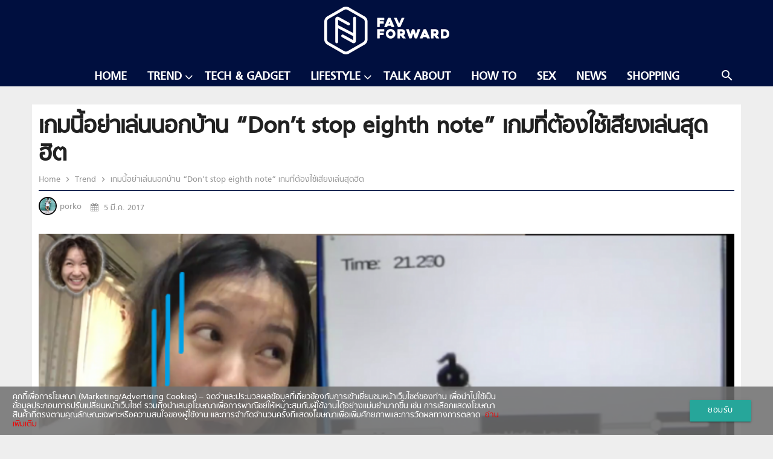

--- FILE ---
content_type: text/html; charset=UTF-8
request_url: https://favforward.com/trend/29084.html
body_size: 14130
content:
<!doctype html>
<html lang="en-US">
<head>
	<meta charset="UTF-8">
	<meta name="viewport" content="width=device-width, initial-scale=1">
	<link rel="profile" href="https://gmpg.org/xfn/11">

	<!-- Favicon -->
	<link rel="shortcut icon" href="https://favforward.com/app/themes/talingchan/dist/images/favicon.ico" type="image/x-icon" />

	<!-- Add to homescreen for Chrome on Android -->
	<link rel="icon" type="image/png" sizes="192x192" href="https://favforward.com/app/themes/talingchan/dist/images/icon-192x192.png">

	<!-- Add to homescreen for Safari on iOS -->
	<link rel="apple-touch-icon" href="https://favforward.com/app/themes/talingchan/dist/images/apple-touch-icon.png">
	<link rel="apple-touch-icon" sizes="180x180" href="https://favforward.com/app/themes/talingchan/dist/images/apple-touch-icon-180x180.png">

	<!-- Disable tap highlight on IE -->
	<meta name="msapplication-tap-highlight" content="no">

	<!-- Tile icon for Win8 (144x144 + title color) -->
	<meta name="application-name" content="Favforward">
	<meta name="msapplication-square70x70logo" content="https://favforward.com/app/themes/talingchan/dist/images/ms-touch-icon-70x70.png">
	<meta name="msapplication-square150x150logo" content="https://favforward.com/app/themes/talingchan/dist/images/ms-touch-icon-150x150.png">
	<meta name="msapplication-TileColor" content="#ffffff">

	<!-- dailymotion -->
	<meta name='dailymotion-domain-verification' content='dmn62qu5keqfspweg' />

	<!-- Color the status bar on mobile devices -->
	<meta name="theme-color" content="#000f3f">

	<!-- Facebook -->
	<meta name="facebook-domain-verification" content="qtnzmb3nl2cekjufahzasgeq1y1g1w" />

	  	<!-- Taboola -->
		<!-- <meta name="taboola:author" value=""> 
  	<meta name="taboola:category" value="">  -->
	
	<title>เกมนี้อย่าเล่นนอกบ้าน “Don’t stop eighth note” เกมที่ต้องใช้เสียงเล่นสุดฮิต</title>

<!-- This site is optimized with the Yoast SEO plugin v13.5 - https://yoast.com/wordpress/plugins/seo/ -->
<meta name="description" content="ไวรัลชั้นดี เกมบ้านๆ กลายเป็นคำท้า ลองเล่นกันหรือยัง &quot;Don’t stop eighth note&quot; เกมอนิเมชั่นหน้าตาดูเรียบง่ายแต่เล่นไม่ง่ายอย่างที่คิด"/>
<meta name="robots" content="max-snippet:-1, max-image-preview:large, max-video-preview:-1"/>
<link rel="canonical" href="https://favforward.com/trend/29084.html" />
<meta property="og:locale" content="en_US" />
<meta property="og:type" content="article" />
<meta property="og:title" content="เกมนี้อย่าเล่นนอกบ้าน “Don’t stop eighth note” เกมที่ต้องใช้เสียงเล่นสุดฮิต" />
<meta property="og:description" content="ไวรัลชั้นดี เกมบ้านๆ กลายเป็นคำท้า ลองเล่นกันหรือยัง &quot;Don’t stop eighth note&quot; เกมอนิเมชั่นหน้าตาดูเรียบง่ายแต่เล่นไม่ง่ายอย่างที่คิด" />
<meta property="og:url" content="https://favforward.com/trend/29084.html" />
<meta property="og:site_name" content="FAV Forward | Favourite From Friends" />
<meta property="article:publisher" content="https://www.facebook.com/favforward" />
<meta property="article:tag" content="Don’t stop eighth note" />
<meta property="article:tag" content="ท็อปแท็ป" />
<meta property="article:tag" content="เบน ชลาทิศ" />
<meta property="article:tag" content="เสือร้องไห้" />
<meta property="article:section" content="Trend" />
<meta property="article:published_time" content="2017-03-05T04:16:14+00:00" />
<meta property="fb:app_id" content="388458908233104" />
<meta property="og:image" content="https://favforward.com/app/uploads/2017/03/eighth-note-dont-stop-voice-funny-game-2017.png" />
<meta property="og:image:secure_url" content="https://favforward.com/app/uploads/2017/03/eighth-note-dont-stop-voice-funny-game-2017.png" />
<meta property="og:image:width" content="1200" />
<meta property="og:image:height" content="681" />
<meta name="twitter:card" content="summary_large_image" />
<meta name="twitter:description" content="ไวรัลชั้นดี เกมบ้านๆ กลายเป็นคำท้า ลองเล่นกันหรือยัง &quot;Don’t stop eighth note&quot; เกมอนิเมชั่นหน้าตาดูเรียบง่ายแต่เล่นไม่ง่ายอย่างที่คิด" />
<meta name="twitter:title" content="เกมนี้อย่าเล่นนอกบ้าน “Don’t stop eighth note” เกมที่ต้องใช้เสียงเล่นสุดฮิต" />
<meta name="twitter:site" content="@favfwd" />
<meta name="twitter:image" content="https://favforward.com/app/uploads/2017/03/eighth-note-dont-stop-voice-funny-game-2017.png" />
<meta name="twitter:creator" content="@favfwd" />
<script type='application/ld+json' class='yoast-schema-graph yoast-schema-graph--main'>{"@context":"https://schema.org","@graph":[{"@type":"Organization","@id":"https://favforward.com/#organization","name":"favforward","url":"https://favforward.com/","sameAs":["https://www.facebook.com/favforward","https://www.instagram.com/favforward/","https://www.youtube.com/channel/UC8K9o9hmkiGHBdw1gZF7jXg","https://twitter.com/favfwd"],"logo":{"@type":"ImageObject","@id":"https://favforward.com/#logo","inLanguage":"en-US","url":"https://favforward.com/app/uploads/2018/01/Default_Fav_1200x680.png","width":1200,"height":680,"caption":"favforward"},"image":{"@id":"https://favforward.com/#logo"}},{"@type":"WebSite","@id":"https://favforward.com/#website","url":"https://favforward.com/","name":"FAV Forward | Favourite From Friends","inLanguage":"en-US","description":"\u0e41\u0e23\u0e07\u0e1a\u0e31\u0e19\u0e14\u0e32\u0e25\u0e43\u0e08\u0e44\u0e21\u0e48\u0e18\u0e23\u0e23\u0e21\u0e14\u0e32\u0e40\u0e1e\u0e37\u0e48\u0e2d\u0e1c\u0e39\u0e49\u0e0a\u0e32\u0e22(\u0e44\u0e21\u0e48)\u0e18\u0e23\u0e23\u0e21\u0e14\u0e32","publisher":{"@id":"https://favforward.com/#organization"},"potentialAction":[{"@type":"SearchAction","target":"https://favforward.com/?s={search_term_string}","query-input":"required name=search_term_string"}]},{"@type":"ImageObject","@id":"https://favforward.com/trend/29084.html#primaryimage","inLanguage":"en-US","url":"https://favforward.com/app/uploads/2017/03/eighth-note-dont-stop-voice-funny-game-2017.png","width":1200,"height":681},{"@type":"WebPage","@id":"https://favforward.com/trend/29084.html#webpage","url":"https://favforward.com/trend/29084.html","name":"\u0e40\u0e01\u0e21\u0e19\u0e35\u0e49\u0e2d\u0e22\u0e48\u0e32\u0e40\u0e25\u0e48\u0e19\u0e19\u0e2d\u0e01\u0e1a\u0e49\u0e32\u0e19 \u201cDon\u2019t stop eighth note\u201d \u0e40\u0e01\u0e21\u0e17\u0e35\u0e48\u0e15\u0e49\u0e2d\u0e07\u0e43\u0e0a\u0e49\u0e40\u0e2a\u0e35\u0e22\u0e07\u0e40\u0e25\u0e48\u0e19\u0e2a\u0e38\u0e14\u0e2e\u0e34\u0e15","isPartOf":{"@id":"https://favforward.com/#website"},"inLanguage":"en-US","primaryImageOfPage":{"@id":"https://favforward.com/trend/29084.html#primaryimage"},"datePublished":"2017-03-05T04:16:14+00:00","dateModified":"2017-03-05T04:16:14+00:00","description":"\u0e44\u0e27\u0e23\u0e31\u0e25\u0e0a\u0e31\u0e49\u0e19\u0e14\u0e35 \u0e40\u0e01\u0e21\u0e1a\u0e49\u0e32\u0e19\u0e46 \u0e01\u0e25\u0e32\u0e22\u0e40\u0e1b\u0e47\u0e19\u0e04\u0e33\u0e17\u0e49\u0e32 \u0e25\u0e2d\u0e07\u0e40\u0e25\u0e48\u0e19\u0e01\u0e31\u0e19\u0e2b\u0e23\u0e37\u0e2d\u0e22\u0e31\u0e07 \"Don\u2019t stop eighth note\" \u0e40\u0e01\u0e21\u0e2d\u0e19\u0e34\u0e40\u0e21\u0e0a\u0e31\u0e48\u0e19\u0e2b\u0e19\u0e49\u0e32\u0e15\u0e32\u0e14\u0e39\u0e40\u0e23\u0e35\u0e22\u0e1a\u0e07\u0e48\u0e32\u0e22\u0e41\u0e15\u0e48\u0e40\u0e25\u0e48\u0e19\u0e44\u0e21\u0e48\u0e07\u0e48\u0e32\u0e22\u0e2d\u0e22\u0e48\u0e32\u0e07\u0e17\u0e35\u0e48\u0e04\u0e34\u0e14","potentialAction":[{"@type":"ReadAction","target":["https://favforward.com/trend/29084.html"]}]},{"@type":"Article","@id":"https://favforward.com/trend/29084.html#article","isPartOf":{"@id":"https://favforward.com/trend/29084.html#webpage"},"author":{"@id":"https://favforward.com/#/schema/person/e9894b7daf77202c204182bcfdb04028"},"headline":"\u0e40\u0e01\u0e21\u0e19\u0e35\u0e49\u0e2d\u0e22\u0e48\u0e32\u0e40\u0e25\u0e48\u0e19\u0e19\u0e2d\u0e01\u0e1a\u0e49\u0e32\u0e19 &#8220;Don\u2019t stop eighth note&#8221; \u0e40\u0e01\u0e21\u0e17\u0e35\u0e48\u0e15\u0e49\u0e2d\u0e07\u0e43\u0e0a\u0e49\u0e40\u0e2a\u0e35\u0e22\u0e07\u0e40\u0e25\u0e48\u0e19\u0e2a\u0e38\u0e14\u0e2e\u0e34\u0e15","datePublished":"2017-03-05T04:16:14+00:00","dateModified":"2017-03-05T04:16:14+00:00","commentCount":0,"mainEntityOfPage":{"@id":"https://favforward.com/trend/29084.html#webpage"},"publisher":{"@id":"https://favforward.com/#organization"},"image":{"@id":"https://favforward.com/trend/29084.html#primaryimage"},"keywords":"Don\u2019t stop eighth note,\u0e17\u0e47\u0e2d\u0e1b\u0e41\u0e17\u0e47\u0e1b,\u0e40\u0e1a\u0e19 \u0e0a\u0e25\u0e32\u0e17\u0e34\u0e28,\u0e40\u0e2a\u0e37\u0e2d\u0e23\u0e49\u0e2d\u0e07\u0e44\u0e2b\u0e49","articleSection":"Trend","inLanguage":"en-US"},{"@type":["Person"],"@id":"https://favforward.com/#/schema/person/e9894b7daf77202c204182bcfdb04028","name":"porko","image":{"@type":"ImageObject","@id":"https://favforward.com/#authorlogo","inLanguage":"en-US","url":"https://favforward.com/app/uploads/2015/12/IMG_9245-1-150x150.jpg","caption":"porko"},"sameAs":[]}]}</script>
<!-- / Yoast SEO plugin. -->

<link rel='dns-prefetch' href='//s.w.org' />
<link rel="alternate" type="application/rss+xml" title="FAV Forward | Favourite From Friends &raquo; Feed" href="https://favforward.com/feed" />
<link rel="alternate" type="application/rss+xml" title="FAV Forward | Favourite From Friends &raquo; Comments Feed" href="https://favforward.com/comments/feed" />
<style type="text/css">
img.wp-smiley,
img.emoji {
	display: inline !important;
	border: none !important;
	box-shadow: none !important;
	height: 1em !important;
	width: 1em !important;
	margin: 0 .07em !important;
	vertical-align: -0.1em !important;
	background: none !important;
	padding: 0 !important;
}
</style>
	<link rel='stylesheet' id='wp-block-library-css'  href='https://favforward.com/wp/wp-includes/css/dist/block-library/style.min.css?ver=5.2' type='text/css' media='all' />
<link rel='stylesheet' id='mpp_gutenberg-css'  href='https://favforward.com/app/plugins/metronet-profile-picture/dist/blocks.style.build.css?ver=2.5.0' type='text/css' media='all' />
<link rel='stylesheet' id='front-css-css'  href='https://favforward.com/app/plugins/amarin-cookie-notice/css/front.css?ver=5.2' type='text/css' media='all' />
<link rel='stylesheet' id='cookie-notice-css-css'  href='https://favforward.com/app/plugins/amarin-cookie-notice/css/style.css?ver=5.2' type='text/css' media='all' />
<link rel='stylesheet' id='app-css-css'  href='https://favforward.com/app/themes/talingchan/dist/css/style.min.css?q=1769151582&#038;ver=5.2' type='text/css' media='all' />
<script type='text/javascript' src='https://favforward.com/wp/wp-includes/js/jquery/jquery.js?ver=1.12.4'></script>
<script type='text/javascript' src='https://favforward.com/wp/wp-includes/js/jquery/jquery-migrate.min.js?ver=1.4.1'></script>
<script type='text/javascript' src='https://favforward.com/app/plugins/amarin-cookie-notice/js/cookie-notice.js?ver=5.2'></script>
<script type='text/javascript'>
/* <![CDATA[ */
var cnArgs = {"ajaxurl":"https:\/\/favforward.com\/wp\/wp-admin\/admin-ajax.php","cookieName":"cookie_notice_accepted","cookieValue":"TRUE","cookieTime":"31337313373","cookiePath":"\/","cookieDomain":""};
/* ]]> */
</script>
<script type='text/javascript' src='https://favforward.com/app/plugins/amarin-cookie-notice/js/front.js?ver=5.2'></script>
<link rel='https://api.w.org/' href='https://favforward.com/wp-json/' />
<link rel="EditURI" type="application/rsd+xml" title="RSD" href="https://favforward.com/wp/xmlrpc.php?rsd" />
<link rel="wlwmanifest" type="application/wlwmanifest+xml" href="https://favforward.com/wp/wp-includes/wlwmanifest.xml" /> 
<link rel="alternate" type="application/json+oembed" href="https://favforward.com/wp-json/oembed/1.0/embed?url=https%3A%2F%2Ffavforward.com%2Ftrend%2F29084.html" />
<link rel="alternate" type="text/xml+oembed" href="https://favforward.com/wp-json/oembed/1.0/embed?url=https%3A%2F%2Ffavforward.com%2Ftrend%2F29084.html&#038;format=xml" />
<link rel="amphtml" href="https://favforward.com/trend/29084.html/amp">		<style type="text/css" id="wp-custom-css">
			.cookie-notice-container{
	font-size: 1rem;
}		</style>
		
	<!-- Page-hiding snippet (recommended)  -->
	<style>.async-hide { opacity: 0 !important} </style>
	<script>(function(a,s,y,n,c,h,i,d,e){s.className+=' '+y;h.start=1*new Date;
	h.end=i=function(){s.className=s.className.replace(RegExp(' ?'+y),'')};
	(a[n]=a[n]||[]).hide=h;setTimeout(function(){i();h.end=null},c);h.timeout=c;
	})(window,document.documentElement,'async-hide','dataLayer',4000,
	{'GTM-NQ59DN3':true});</script>

	<!-- Google Tag Manager -->
	<script>
		(function(w,d,s,l,i){w[l]=w[l]||[];w[l].push({'gtm.start':
		new Date().getTime(),event:'gtm.js'});var f=d.getElementsByTagName(s)[0],
		j=d.createElement(s),dl=l!='dataLayer'?'&l='+l:'';j.async=true;j.src=
		'https://www.googletagmanager.com/gtm.js?id='+i+dl;f.parentNode.insertBefore(j,f);
		})(window,document,'script','dataLayer','GTM-NQ59DN3');
	</script>
	<!-- End Google Tag Manager -->

	<!-- Load Facebook SDK for JavaScript -->
	<div id="fb-root"></div>
	<script>(function(d, s, id) {
		var js, fjs = d.getElementsByTagName(s)[0];
		if (d.getElementById(id)) return;
		js = d.createElement(s); js.id = id;
		js.src = "https://connect.facebook.net/en_US/sdk.js#xfbml=1&version=v2.6";
		fjs.parentNode.insertBefore(js, fjs);
	}(document, 'script', 'facebook-jssdk'));</script>
	<!-- End Load Facebook SDK for JavaScript -->

	

	
		<script>
			var dataLayer = window.dataLayer = window.dataLayer || [];
												</script>

	<!-- structured data schema -->
	
	<script>
					var policy = true;
																policy = false;
							</script>
	<script type="application/ld+json">
	{
		"@context": "http://schema.org",
		"@type": "Article",
		"mainEntityOfPage": {
			"@type": "WebPage",
			"@id": https://favforward.com/trend/29084.html		},
		"headline": "\u0e40\u0e01\u0e21\u0e19\u0e35\u0e49\u0e2d\u0e22\u0e48\u0e32\u0e40\u0e25\u0e48\u0e19\u0e19\u0e2d\u0e01\u0e1a\u0e49\u0e32\u0e19 \"Don\u2019t stop eighth note\" \u0e40\u0e01\u0e21\u0e17\u0e35\u0e48\u0e15\u0e49\u0e2d\u0e07\u0e43\u0e0a\u0e49\u0e40\u0e2a\u0e35\u0e22\u0e07\u0e40\u0e25\u0e48\u0e19\u0e2a\u0e38\u0e14\u0e2e\u0e34\u0e15",
		"image": {
			"@type": "ImageObject",
			"url": "https:\/\/favforward.com\/app\/uploads\/2017\/03\/eighth-note-dont-stop-voice-funny-game-2017.png",
			"width": 1200,
			"height": 681		},
		"datePublished": "2017-03-05T11:16:14+07:00",
		"dateModified": "2017-03-05T11:16:14+07:00",
		"author": { "@type": "Person", "name": "porko" },
		"publisher": {
			"@type": "Organization",
			"name": "Favforward",
			"logo": {
				"@type": "ImageObject",
				"url": "https:\/\/favforward.com\/app\/themes\/talingchan\/dist\/images\/logo-line.png",
				"width": 520,
				"height": 200
			}
		},
		"description": "<h3>WHAT: \u0e44\u0e27\u0e23\u0e31\u0e25\u0e0a\u0e31\u0e49\u0e19\u0e14\u0e35 \u0e40\u0e01\u0e21\u0e1a\u0e49\u0e32\u0e19\u0e46 \u0e01\u0e25\u0e32\u0e22\u0e40\u0e1b\u0e47\u0e19\u0e04\u0e33\u0e17\u0e49\u0e32 \u0e25\u0e2d\u0e07\u0e40\u0e25\u0e48\u0e19\u0e01\u0e31\u0e19\u0e2b\u0e23\u0e37\u0e2d\u0e22\u0e31\u0e07 \"Don\u2019t stop eighth note\" \u0e40\u0e01\u0e21\u0e2d\u0e19\u0e34\u0e40\u0e21\u0e0a\u0e31\u0e48\u0e19\u0e2b\u0e19\u0e49\u0e32\u0e15\u0e32\u0e14\u0e39\u0e40\u0e23\u0e35\u0e22\u0e1a\u0e07\u0e48\u0e32\u0e22\u0e41\u0e15\u0e48\u0e40\u0e25\u0e48\u0e19\u0e44\u0e21\u0e48\u0e07\u0e48\u0e32\u0e22\u0e2d\u0e22\u0e48\u0e32\u0e07\u0e17\u0e35\u0e48\u0e04\u0e34\u0e14<\/h3>\r\n<img class=\"alignnone wp-image-29085 size-large\" src=\"http:\/\/www.favforward.com\/app\/uploads\/2017\/03\/2208x1242bb-1024x576.jpeg\" width=\"1024\" height=\"576\" \/>\r\n\r\n\u0e2d\u0e49\u0e32\u0e01\u0e01\u0e01\u0e01\u0e01\u2026..\u0e2d\u0e39\u0e27\u0e27\u0e27\u2026.\u0e2d\u0e49\u0e32 \u0e40\u0e2a\u0e35\u0e22\u0e07\u0e23\u0e49\u0e2d\u0e07\u0e02\u0e2d\u0e07\u0e04\u0e19\u0e40\u0e25\u0e48\u0e19\u0e40\u0e01\u0e21\u0e19\u0e35\u0e49\u0e17\u0e35\u0e48\u0e08\u0e30\u0e08\u0e34\u0e19\u0e15\u0e19\u0e32\u0e01\u0e32\u0e23\u0e01\u0e32\u0e23\u0e23\u0e49\u0e2d\u0e07\u0e2d\u0e2d\u0e01\u0e21\u0e32\u0e15\u0e32\u0e21\u0e17\u0e35\u0e48\u0e15\u0e31\u0e27\u0e40\u0e2d\u0e07\u0e15\u0e49\u0e2d\u0e07\u0e01\u0e32\u0e23 \u0e40\u0e23\u0e32\u0e01\u0e33\u0e25\u0e31\u0e07\u0e1e\u0e39\u0e14\u0e16\u0e36\u0e07\u0e40\u0e01\u0e21\u0e2a\u0e38\u0e14\u0e2e\u0e34\u0e15\u0e15\u0e31\u0e27\u0e43\u0e2b\u0e21\u0e48\u0e17\u0e35\u0e48\u0e44\u0e21\u0e48\u0e44\u0e14\u0e49\u0e21\u0e35\u0e2d\u0e30\u0e44\u0e23\u0e0b\u0e31\u0e1a\u0e0b\u0e49\u0e2d\u0e19\u0e40\u0e25\u0e22\u0e15\u0e31\u0e49\u0e07\u0e41\u0e15\u0e48\u0e2b\u0e19\u0e49\u0e32\u0e15\u0e32\u0e02\u0e2d\u0e07\u0e40\u0e01\u0e21\u0e17\u0e35\u0e48\u0e14\u0e39\u0e1a\u0e49\u0e32\u0e19\u0e46 \u0e40\u0e23\u0e35\u0e22\u0e1a\u0e07\u0e48\u0e32\u0e22 \u0e41\u0e15\u0e48\u0e27\u0e34\u0e18\u0e35\u0e01\u0e32\u0e23\u0e40\u0e25\u0e48\u0e19\u0e17\u0e35\u0e48\u0e17\u0e35\u0e21\u0e04\u0e23\u0e35\u0e40\u0e2d\u0e15\u0e21\u0e32\u0e19\u0e31\u0e49\u0e19\u0e2a\u0e38\u0e14\u0e40\u0e2b\u0e19\u0e37\u0e2d\u0e0a\u0e31\u0e49\u0e19 \u0e40\u0e1e\u0e23\u0e32\u0e30\u0e04\u0e38\u0e13\u0e15\u0e49\u0e2d\u0e07\u0e43\u0e0a\u0e49\u0e40\u0e2a\u0e35\u0e22\u0e07\u0e40\u0e1e\u0e37\u0e48\u0e2d\u0e17\u0e33\u0e43\u0e2b\u0e49\u0e15\u0e31\u0e27\u0e40\u0e14\u0e34\u0e19\u0e40\u0e01\u0e21\u0e40\u0e04\u0e25\u0e37\u0e48\u0e2d\u0e19\u0e17\u0e35\u0e48\u0e44\u0e1b\u0e02\u0e49\u0e32\u0e07\u0e2b\u0e19\u0e49\u0e32 \u0e41\u0e25\u0e30\u0e43\u0e0a\u0e49\u0e40\u0e2a\u0e35\u0e22\u0e07\u0e43\u0e19\u0e01\u0e32\u0e23\u0e04\u0e27\u0e1a\u0e04\u0e38\u0e21\u0e01\u0e32\u0e23\u0e40\u0e04\u0e25\u0e37\u0e48\u0e2d\u0e19\u0e44\u0e2b\u0e27\u0e17\u0e31\u0e49\u0e07\u0e2b\u0e21\u0e14\r\n<iframe src=\"https:\/\/www.youtube.com\/embed\/pk2c__X_kbc\" width=\"560\" height=\"315\" frameborder=\"0\" allowfullscreen=\"allowfullscreen\"><\/iframe>\r\nDon\u2019t Stop Eighth Note \u0e40\u0e1b\u0e47\u0e19\u0e40\u0e01\u0e21\u0e41\u0e19\u0e27\u0e27\u0e34\u0e48\u0e07\u0e01\u0e23\u0e30\u0e42\u0e14\u0e14\u0e46\u0e02\u0e49\u0e32\u0e21\u0e2a\u0e34\u0e48\u0e07\u0e01\u0e35\u0e14\u0e02\u0e27\u0e32\u0e07 \u0e41\u0e25\u0e30\u0e44\u0e1b\u0e43\u0e2b\u0e49\u0e44\u0e01\u0e25\u0e17\u0e35\u0e48\u0e2a\u0e38\u0e14 \u0e40\u0e1e\u0e37\u0e48\u0e2d\u0e17\u0e35\u0e48\u0e08\u0e30\u0e44\u0e14\u0e49\u0e04\u0e30\u0e41\u0e19\u0e19\u0e40\u0e22\u0e2d\u0e30\u0e17\u0e35\u0e48\u0e2a\u0e38\u0e14 \u0e40\u0e1b\u0e47\u0e19\u0e02\u0e2d\u0e07 \u0e19\u0e32\u0e22\u0e40\u0e08\u0e34\u0e49\u0e19\u0e2e\u0e31\u0e27 \u0e2b\u0e22\u0e27\u0e19 \u0e19\u0e31\u0e01\u0e1e\u0e31\u0e12\u0e19\u0e32\u0e40\u0e01\u0e21\u0e0a\u0e32\u0e27\u0e2e\u0e48\u0e2d\u0e07\u0e01\u0e07 \u0e17\u0e35\u0e48\u0e40\u0e02\u0e32\u0e15\u0e31\u0e49\u0e07\u0e0a\u0e37\u0e48\u0e2d\u0e43\u0e2b\u0e49\u0e21\u0e31\u0e19\u0e27\u0e48\u0e32 Eighth Note \u0e40\u0e1e\u0e23\u0e32\u0e30\u0e25\u0e31\u0e01\u0e29\u0e13\u0e30\u0e15\u0e31\u0e27\u0e25\u0e30\u0e04\u0e23\u0e08\u0e30\u0e04\u0e25\u0e49\u0e32\u0e22\u0e46\u0e15\u0e31\u0e27\u0e42\u0e19\u0e49\u0e15\u0e14\u0e19\u0e15\u0e23\u0e35\r\n<iframe src=\"https:\/\/www.youtube.com\/embed\/npMdHkl7pmk\" width=\"560\" height=\"315\" frameborder=\"0\" allowfullscreen=\"allowfullscreen\"><\/iframe>\r\n\r\n\u0e27\u0e34\u0e18\u0e35\u0e40\u0e25\u0e48\u0e19\u0e40\u0e01\u0e21 Don\u2019t stop eighth note\r\n\r\n\u0e27\u0e34\u0e18\u0e35\u0e40\u0e25\u0e48\u0e19\u0e04\u0e37\u0e2d \u0e43\u0e2b\u0e49\u0e40\u0e23\u0e32\u0e43\u0e0a\u0e49\u0e40\u0e2a\u0e35\u0e22\u0e07\u0e02\u0e2d\u0e07\u0e40\u0e23\u0e32\u0e04\u0e2d\u0e22\u0e04\u0e27\u0e1a\u0e04\u0e38\u0e21\u0e15\u0e31\u0e27\u0e42\u0e19\u0e49\u0e15 \u0e40\u0e14\u0e34\u0e19\u0e46 \u0e01\u0e23\u0e30\u0e42\u0e14\u0e14\u0e46 \u0e02\u0e49\u0e32\u0e21\u0e41\u0e25\u0e30\u0e2b\u0e25\u0e1a\u0e2a\u0e34\u0e48\u0e07\u0e01\u0e35\u0e14\u0e02\u0e27\u0e32\u0e07 \u0e40\u0e1e\u0e37\u0e48\u0e2d\u0e44\u0e1b\u0e43\u0e2b\u0e49\u0e44\u0e01\u0e25\u0e17\u0e35\u0e48\u0e2a\u0e38\u0e14 \u0e16\u0e49\u0e32\u0e04\u0e48\u0e2d\u0e22\u0e46\u0e40\u0e14\u0e34\u0e19\u0e01\u0e47\u0e43\u0e0a\u0e49\u0e42\u0e17\u0e19\u0e40\u0e2a\u0e35\u0e22\u0e07\u0e15\u0e48\u0e33 \u0e41\u0e15\u0e48\u0e16\u0e49\u0e32\u0e2d\u0e22\u0e32\u0e01\u0e43\u0e2b\u0e49\u0e01\u0e23\u0e30\u0e42\u0e14\u0e14\u0e2a\u0e39\u0e07\u0e46 \u0e15\u0e49\u0e2d\u0e07\u0e23\u0e27\u0e1a\u0e23\u0e27\u0e21\u0e1e\u0e25\u0e31\u0e07\u0e40\u0e2a\u0e35\u0e22\u0e07\u0e41\u0e25\u0e30\u0e40\u0e1b\u0e25\u0e48\u0e07\u0e02\u0e2d\u0e07\u0e2d\u0e2d\u0e01\u0e21\u0e32\u0e43\u0e2b\u0e49\u0e2a\u0e39\u0e07\u0e15\u0e32\u0e21 \u0e08\u0e30\u0e43\u0e0a\u0e49\u0e04\u0e33\u0e27\u0e48\u0e32\u0e2d\u0e30\u0e44\u0e23\u0e01\u0e47\u0e44\u0e14\u0e49\u0e15\u0e32\u0e21\u0e43\u0e08\u0e04\u0e38\u0e13\u0e40\u0e25\u0e22 \u0e22\u0e34\u0e48\u0e07\u0e44\u0e1b\u0e44\u0e01\u0e25\u0e21\u0e32\u0e01\u0e40\u0e17\u0e48\u0e32\u0e44\u0e2b\u0e23\u0e48\u0e04\u0e30\u0e41\u0e19\u0e19\u0e01\u0e47\u0e08\u0e30\u0e22\u0e34\u0e48\u0e07\u0e2a\u0e39\u0e07\u0e21\u0e32\u0e01\u0e02\u0e36\u0e49\u0e19\u0e40\u0e17\u0e48\u0e32\u0e19\u0e31\u0e49\u0e19 \u0e17\u0e35\u0e48\u0e2a\u0e33\u0e04\u0e31\u0e0d\u0e21\u0e31\u0e19\u0e22\u0e31\u0e07\u0e2a\u0e32\u0e21\u0e32\u0e23\u0e16\u0e2d\u0e27\u0e14\u0e04\u0e30\u0e41\u0e19\u0e19\u0e42\u0e0a\u0e27\u0e4c\u0e40\u0e1e\u0e37\u0e48\u0e2d\u0e19\u0e43\u0e19\u0e42\u0e0b\u0e40\u0e0a\u0e35\u0e22\u0e25\u0e40\u0e1e\u0e23\u0e32\u0e30\u0e40\u0e01\u0e21\u0e19\u0e35\u0e49\u0e08\u0e30\u0e2a\u0e32\u0e21\u0e32\u0e23\u0e16\u0e1a\u0e31\u0e19\u0e17\u0e36\u0e01\u0e44\u0e14\u0e49\u0e17\u0e31\u0e49\u0e07\u0e20\u0e32\u0e1e\u0e41\u0e25\u0e30\u0e40\u0e2a\u0e35\u0e22\u0e07\u0e02\u0e13\u0e30\u0e40\u0e23\u0e32\u0e40\u0e25\u0e48\u0e19\u0e40\u0e01\u0e47\u0e1a\u0e44\u0e27\u0e49\u0e43\u0e2b\u0e49\u0e14\u0e49\u0e27\u0e22 \u0e15\u0e32\u0e21\u0e44\u0e1b\u0e14\u0e39\u0e40\u0e2b\u0e25\u0e48\u0e32\u0e28\u0e34\u0e25\u0e1b\u0e34\u0e19\u0e40\u0e02\u0e32\u0e21\u0e32\u0e41\u0e04\u0e2a\u0e40\u0e01\u0e21\u0e40\u0e2b\u0e25\u0e48\u0e32\u0e19\u0e35\u0e49\u0e01\u0e31\u0e19\u0e2a\u0e19\u0e38\u0e01\u0e46\r\n<iframe src=\"https:\/\/www.youtube.com\/embed\/JvfMcFYqH1o\" width=\"560\" height=\"315\" frameborder=\"0\" allowfullscreen=\"allowfullscreen\"><\/iframe>\r\n\r\n\u0e41\u0e21\u0e49\u0e40\u0e01\u0e21\u0e19\u0e35\u0e49\u0e08\u0e30\u0e40\u0e1e\u0e34\u0e48\u0e07\u0e1b\u0e25\u0e48\u0e2d\u0e22\u0e2d\u0e2d\u0e01\u0e21\u0e32\u0e40\u0e21\u0e37\u0e48\u0e2d\u0e27\u0e31\u0e19\u0e17\u0e35\u0e48 27 \u0e01.\u0e1e. \u0e17\u0e35\u0e48\u0e1c\u0e48\u0e32\u0e19\u0e21\u0e32 \u0e41\u0e15\u0e48\u0e15\u0e2d\u0e19\u0e19\u0e35\u0e49\u0e01\u0e25\u0e31\u0e1a\u0e2e\u0e34\u0e15\u0e44\u0e1b\u0e17\u0e31\u0e48\u0e27\u0e42\u0e25\u0e01\u0e41\u0e25\u0e49\u0e27 \u0e2a\u0e32\u0e21\u0e32\u0e23\u0e16\u0e14\u0e32\u0e27\u0e19\u0e4c\u0e42\u0e2b\u0e25\u0e14\u0e44\u0e14\u0e49\u0e17\u0e31\u0e49\u0e07 <a href=\"https:\/\/itunes.apple.com\/us\/app\/%E4%BC%91%E3%82%80%E3%81%AA-%EF%BC%98%E5%88%86%E9%9F%B3%E7%AC%A6%E3%81%A1%E3%82%83%E3%82%93-don-t-stop-eighth-note\/id1208083514?mt=8\" target=\"_blank\">iOS<\/a> \u0e41\u0e25\u0e30 <a href=\"https:\/\/play.google.com\/store\/apps\/details?id=com.dontstop.tip\" target=\"_blank\">Android<\/a>\u00a0\u0e1f\u0e23\u0e35\r\n\r\n\u0e02\u0e2d\u0e1a\u0e04\u0e38\u0e13\u0e20\u0e32\u0e1e\u0e08\u0e32\u0e01\u00a0<a class=\"g-hovercard yt-uix-sessionlink spf-link \" href=\"https:\/\/www.youtube.com\/channel\/UCr7vfoOerACFbkVbFGKYL_Q\" data-ytid=\"UCr7vfoOerACFbkVbFGKYL_Q\" data-sessionlink=\"itct=CDIQ4TkiEwjAyL-FvL7SAhXRi2gKHeNEAr8o-B0\">tigercrychannel<\/a>\u00a0,\u00a0<a class=\"g-hovercard yt-uix-sessionlink spf-link \" href=\"https:\/\/www.youtube.com\/channel\/UC8XqGKvkVgmL_MCs4irRKqw\" data-sessionlink=\"itct=CDMQ4TkiEwjei9asu77SAhVIfGgKHVLXBP4o-B0\" data-ytid=\"UC8XqGKvkVgmL_MCs4irRKqw\">GoodDayOfficial<\/a>"	}
	</script>
		<script>
		var demoads = false;
			</script>
	<script>
		 
			var paged = 'other'; 
			
	</script>
	<script>
		var popup_slot;
		var adsInread = false;
			</script>
	 				<script async="async" src="https://www.googletagservices.com/tag/js/gpt.js"></script>
<script>
	var googletag = googletag || {};
	googletag.cmd = googletag.cmd || [];
</script>
<script>
	googletag.cmd.push(function() {

		var map_header = googletag.sizeMapping().
			addSize([1200, 0], [[970, 90], [980, 90], [980, 250], [970, 250], [970, 540], [728, 90]]).
			addSize([1024, 0], [728, 90]).
			addSize([0, 0], [[320, 100], [320, 50]]).
			build();
		var header_slot = googletag.defineSlot('/268886756/FAVFORWARD/FAV-Header', [[980, 250], [980, 90], [728, 90], [970, 250], [970, 90], [970, 540], [320, 100], [320, 50]], 'dfp-header').defineSizeMapping(map_header).
			addService(googletag.pubads());

		// var map_leaderboard =  googletag.sizeMapping().
		// 	addSize([1024, 0],[728, 90]).
		// 	addSize([0, 0],  [320, 100]).
		// 	build();
		// .defineSizeMapping(map_leaderboard)
		var leaderboard_slot = googletag.defineSlot('/268886756/FAVFORWARD/FAV-Header', [[728, 90], [320, 100]], 'dfp-leaderboard')
		.addService(googletag.pubads());


		var map_footer = googletag.sizeMapping().
			addSize([1024, 0], [[728, 90], [970, 90], [970, 250]]).
			addSize([0, 0], [[300, 250], [320, 50], [320, 100], [336, 280]]).
			build();
		var footer_slot = googletag.defineSlot('/268886756/FAVFORWARD/FAV-Footer', [[320, 50], [970, 250], [970, 90], [320, 100], [300, 250], [728, 90], [336, 280]], 'dfp-footer')
			.defineSizeMapping(map_footer)
			.addService(googletag.pubads());

		
		var map_rectangle = googletag.sizeMapping().
			addSize([0, 0], [ [300, 250], [336, 280] ]).
			build();
		// var rectangle_slot = googletag.defineSlot('/21622890900/TH_favforward.com_res_article_right_300x250//336x280', [[300, 250], [336, 280]], 'dfp-rectangle').
		var rectangle_slot = googletag.defineSlot('/268886756/FAVFORWARD/FAV-Rectangle', [[300, 250], [336, 280]], 'dfp-rectangle').				
			defineSizeMapping(map_rectangle).
			addService(googletag.pubads());


		var map_center = googletag.sizeMapping().
			addSize([1024, 0], [728, 90]).
			addSize([0, 0], [[300, 250], [320, 50], [320, 100], [336, 280]]).
			build();
		var center_slot = googletag.defineSlot('/268886756/FAVFORWARD/FAV-Center', [[300, 250], [728, 90], [320, 50], [320, 100], [336, 280], [336, 280]], 'dfp-center').
			defineSizeMapping(map_center).
			addService(googletag.pubads());

		var map_adhesion = googletag.sizeMapping().
			addSize([1024, 0], [970, 90]).
			addSize([0, 0], [[320, 50], [320, 100], [300, 100], [1,1]]).
			build();
			popup_slot = googletag.defineSlot('/268886756/FAVFORWARD/FAV-Popup', [[320, 50], [320, 100] ,[300, 100] ,[1,1]], 'dfp-popup').
			defineSizeMapping(map_adhesion).
			addService(googletag.pubads());
		// popup_slot = googletag.defineSlot('/268886756/Dev/dev-ads-adhesion', [320,100], 'dfp-popup').defineSizeMapping(map_adhesion).addService(googletag.pubads());
		
		var outstream_slot = googletag.defineSlot('/268886756/FAVFORWARD/FAV-Outstream', [1, 1], 'dfp-outstream').addService(googletag.pubads());
		// var outstream_slot = googletag.defineOutOfPageSlot('/268886756/FAVFORWARD/FAV-Outstream', 'dfp-outstream').addService(googletag.pubads());				
		var lightbox_slot = googletag.defineOutOfPageSlot('/268886756/FAVFORWARD/FAV-LightBox', 'dfp-lightbox').addService(googletag.pubads());
		var wallpaper_slot = googletag.defineOutOfPageSlot('/268886756/FAVFORWARD/FAV-WallPaper', 'dfp-wallpaper').addService(googletag.pubads());


		googletag.pubads().enableSingleRequest();
		googletag.pubads().disableInitialLoad();
		googletag.pubads().collapseEmptyDivs();
		googletag.pubads().enableLazyLoad();
		googletag.enableServices();

																						googletag.pubads().refresh([header_slot,footer_slot,rectangle_slot,center_slot,popup_slot,outstream_slot,lightbox_slot,wallpaper_slot,leaderboard_slot]);
										});

</script>	    <script type="text/javascript">
        var ads_special = 'default';
    </script>
	 <script type="text/javascript">
		var devads = false;
			</script>
	
	<!-- <script type="text/javascript">
	  window._taboola = window._taboola || [];
	  _taboola.push({article:'auto'});
	  !function (e, f, u, i) {
	    if (!document.getElementById(i)){
	      e.async = 1;
	      e.src = u;
	      e.id = i;
	      f.parentNode.insertBefore(e, f);
	    }
	  }(document.createElement('script'),
	  document.getElementsByTagName('script')[0],
	  '//cdn.taboola.com/libtrc/amarin-favforward/loader.js',
	  'tb_loader_script');
	  if(window.performance && typeof window.performance.mark == 'function')
	    {window.performance.mark('tbl_ic');}
	</script> -->
</head>

<body class="post-template-default single single-post postid-29084 single-format-standard">

<!-- Google Tag Manager (noscript) -->
<noscript><iframe src="https://www.googletagmanager.com/ns.html?id=GTM-NQ59DN3"
height="0" width="0" style="display:none;visibility:hidden"></iframe></noscript>
<!-- End Google Tag Manager (noscript) -->
<div id="page" class="site">
	<header id="masthead" class="site-header">
		<div class="header-wrap">
			<div class="navbar-fixed">
				<nav class="header-style-1">
					<div class="nav-wrapper">
						<a href="#" data-activates="slide-out" class="button-collapse">
					    	<i class="material-icons">menu</i>
					   	</a>
					    <div class="tophead-logo">
					        <div class="container">
					            <a href="https://favforward.com" class="brand-logo">
					            	<img src="https://favforward.com/app/themes/talingchan/dist/images/fav_white.png" alt="Favforward Logo" />
					            </a>
					        </div>
					    </div>
					    <div class="menubar">
					        <div class="container">
						        <a href="" class="sbtndesktop">
						        	<i class="material-icons right search-icon">search</i>
						        </a>
						        <div class="sbdesktop" style="display: none;">
						            <div class="container">
						                <form action="https://favforward.com" method="GET">
						                    <i class="material-icons search-icon">search</i>
						                    <input type="text" name="s" id="s" value="" placeholder="">
						                </form>
						            </div>
						        </div>
						        						        						        <ul id="nav-desktop" class="vertical medium-horizontal menu hide-on-med-and-down" data-responsive-menu="accordion medium-dropdown"><li id="menu-item-41521" class="menu-item menu-item-type-post_type menu-item-object-page menu-item-home menu-item-41521"><a href="https://favforward.com/">Home</a></li>
<li id="menu-item-41523" class="menu-item menu-item-type-taxonomy menu-item-object-category current-post-ancestor current-menu-parent current-post-parent menu-item-has-children menu-item-41523"><a href="https://favforward.com/trend" data-activates="dropdown-menu-41523" class="dropdown-button"><i class="fa fa-angle-down right right-menu" ></i>Trend</a>
<ul class="menu dropdown-menu dropdown-content" id="dropdown-menu-41523">
	<li id="menu-item-41525" class="menu-item menu-item-type-taxonomy menu-item-object-category menu-item-41525"><a href="https://favforward.com/trend/style">Style</a></li>
	<li id="menu-item-41526" class="menu-item menu-item-type-taxonomy menu-item-object-category menu-item-41526"><a href="https://favforward.com/trend/motoring">Motoring</a></li>
	<li id="menu-item-42679" class="menu-item menu-item-type-taxonomy menu-item-object-category menu-item-42679"><a href="https://favforward.com/trend/entertainment-movie">Movie &#038; Music</a></li>

</ul>
</li>
<li id="menu-item-41529" class="menu-item menu-item-type-taxonomy menu-item-object-category menu-item-41529"><a href="https://favforward.com/tech-gadget">Tech &#038; Gadget</a></li>
<li id="menu-item-41527" class="menu-item menu-item-type-taxonomy menu-item-object-category menu-item-has-children menu-item-41527"><a href="https://favforward.com/lifestyle" data-activates="dropdown-menu-41527" class="dropdown-button"><i class="fa fa-angle-down right right-menu" ></i>Lifestyle</a>
<ul class="menu dropdown-menu dropdown-content" id="dropdown-menu-41527">
	<li id="menu-item-49107" class="menu-item menu-item-type-taxonomy menu-item-object-category menu-item-49107"><a href="https://favforward.com/lifestyle/art">Art</a></li>
	<li id="menu-item-41532" class="menu-item menu-item-type-taxonomy menu-item-object-category menu-item-41532"><a href="https://favforward.com/lifestyle/eat-drink">Eat &#038; Drink</a></li>
	<li id="menu-item-41534" class="menu-item menu-item-type-taxonomy menu-item-object-category menu-item-41534"><a href="https://favforward.com/lifestyle/travel">Travel</a></li>

</ul>
</li>
<li id="menu-item-41535" class="menu-item menu-item-type-taxonomy menu-item-object-category menu-item-41535"><a href="https://favforward.com/talk-about">Talk About</a></li>
<li id="menu-item-41539" class="menu-item menu-item-type-taxonomy menu-item-object-category menu-item-41539"><a href="https://favforward.com/howto">How To</a></li>
<li id="menu-item-49406" class="menu-item menu-item-type-taxonomy menu-item-object-category menu-item-49406"><a href="https://favforward.com/sex">Sex</a></li>
<li id="menu-item-41538" class="menu-item menu-item-type-taxonomy menu-item-object-category menu-item-41538"><a href="https://favforward.com/news">News</a></li>
<li id="menu-item-59074" class="menu-item menu-item-type-custom menu-item-object-custom menu-item-59074"><a href="https://favforward.com/shopping">Shopping</a></li>
 </ul>						        							</div>
						</div>
					</div>
				</nav>
			</div>
		</div>
	</header><!-- #masthead -->


		<!-- Header Mobile shared -->
	<header id="share-nav" class="site-header">
		<div class="header-wrap">
			<div class="navbar-fixed">
				<nav class="header-style-mobile" style="display:none;">
					<div class="nav-wrapper">
						<a href="#" class="button-collapse-mobile">
					    	<i class="material-icons">menu</i>
					   	</a>
					    <div class="tophead-mobile-logo">
					        <div class="container">
					            <a href="https://favforward.com" class="brand-logo">
					            	<img src="https://favforward.com/app/themes/talingchan/dist/images/fav_black_mobile.png" alt="Favforward Logo">
					            </a>
					        </div>
					    </div>
					    <div class="menubar">
					        <div class="container">
								<div id="header-btn-share" class="header-social-share">
																		<a href="https://facebook.com/share.php?u=https%3A%2F%2Ffavforward.com%2Ftrend%2F29084.html" class="share-fb"><i class="fa fa-facebook"></i><span> share</span></a>
									<a href="https://twitter.com/share?url=https%3A%2F%2Ffavforward.com%2Ftrend%2F29084.html" class="share-twitter"><i class="fa fa-twitter"></i><span> share</span></a>
									<a href="https://lineit.line.me/share/ui?url=https%3A%2F%2Ffavforward.com%2Ftrend%2F29084.html" class="share-line"><img src="https://favforward.com/app/themes/talingchan/dist/images/line.svg" alt="line icon" /><span> share</span></a>
								</div>
							</div>
						</div>
					</div>
				</nav>
			</div>
		</div>
	</header><!-- #masthead -->
	

	<!-- Banner Header (BillBoard) -->

			<div style="margin-top:2rem;"></div>
	
	<!-- 					<div class="banner leaderboard-top topbanner-desktop">
			</div>
					<div class="banner leaderboard-top topbanner-mobile-front topbanner-desktop margin-mobile">
		</div>
	 -->

	<div id="content" class="site-content">	<div id="primary" class="main-content-wrap">
		<div class="container">
			<div class="row main-content-inside">
				<div id="main" class="col s12 amr-main-content site-main">
					<div class="content-area">
						<article id="post-29084" class="amr-main-content post-29084 post type-post status-publish format-standard has-post-thumbnail hentry category-trend tag-dont-stop-eighth-note tag-7908 tag-7907 tag-7909">
    <div class="amr-post-feature-image image-top show-on-small-only">
        <div class="images-fixed">
            <div class="content">
                <img width="672" height="372" src="https://favforward.com/app/uploads/2017/03/eighth-note-dont-stop-voice-funny-game-2017-672x372.png" class="attachment-post-thumbnail size-post-thumbnail wp-post-image" alt="" />            </div>
        </div>
    </div>
    <header class="entry-header amr-post-header">
        <h1 class="entry-title amr-post-title">เกมนี้อย่าเล่นนอกบ้าน &#8220;Don’t stop eighth note&#8221; เกมที่ต้องใช้เสียงเล่นสุดฮิต</h1>            <nav>
                <div class="nav-wrapper">
                    <a href="https://favforward.com" title="FAV Forward | Favourite From Friends" class="breadcrumb">
                        Home
                    </a>
                    <a href="https://favforward.com/trend" class="breadcrumb" title="Trend">
                        Trend                    </a>
                    <a href="https://favforward.com/trend/29084.html" title="FAV Forward | Favourite From Friends" class="breadcrumb">
                        เกมนี้อย่าเล่นนอกบ้าน &#8220;Don’t stop eighth note&#8221; เกมที่ต้องใช้เสียงเล่นสุดฮิต                    </a>
                </div>
            </nav>
            <div class="top-meta-info">
                <div class="amr-author">
                    <img width="150" height="150" src="https://favforward.com/app/uploads/2015/12/IMG_9245-1-150x150.jpg" class="attachment-thumbnail size-thumbnail" alt="Alternative Text" /><i class="fa fa-user-circle-o"></i><span class="byline author-name author vcard"><a class="url fn n" href="https://favforward.com/author/porko">porko</a></span>                </div>
                <div class="view-count">
                    <!-- <i class="material-icons eye">remove_red_eye</i><span>12k</span> -->
                    <i class="fa fa-calendar"></i><span class="posted-on"> <time class="entry-date published updated" datetime="2017-03-05T11:16:14+07:00">March 5, 2017</time></span>                </div>
                <div class="clearfix"></div>
            </div>
            <div class="adsbillobard_div ">
            </div>
            <div class="amr-post-feature-image">
                <div class="images-fixed">
                    <div class="content">
                        <img width="672" height="372" src="https://favforward.com/app/uploads/2017/03/eighth-note-dont-stop-voice-funny-game-2017-672x372.png" class="attachment-post-thumbnail size-post-thumbnail wp-post-image" alt="" />                    </div>
                </div>
            </div>
            </header><!-- .entry-header -->

    <div class="col s12 l1 leftside-meta-info">
        <div id="share-buttons" class="social-share">
                                    <a href="https://facebook.com/share.php?u=https%3A%2F%2Ffavforward.com%2Ftrend%2F29084.html" class="share-fb"><i class="fa fa-facebook"></i><span>share</span></a>
            <a href="https://twitter.com/share?url=https%3A%2F%2Ffavforward.com%2Ftrend%2F29084.html" class="share-twitter"><i class="fa fa-twitter"></i><span>share</span></a>
            <a href="https://lineit.line.me/share/ui?url=https%3A%2F%2Ffavforward.com%2Ftrend%2F29084.html" class="share-line"><img src="https://favforward.com/app/themes/talingchan/dist/images/line.svg" alt="line-icon" /><span>share</span></a>
        </div>
    </div>
    <div class="col s12 l11 amr-post-content ">
        <div class="amr-post-feature-image hide-on-small-only">
           <div class="images-fixed">
                <div class="content">
                    <img width="672" height="372" src="https://favforward.com/app/uploads/2017/03/eighth-note-dont-stop-voice-funny-game-2017-672x372.png" class="attachment-post-thumbnail size-post-thumbnail wp-post-image" alt="" />                </div>
            </div>
        </div>
        <div class="entry-content amr-post-content" id="content-inner">

            <div class="fb-share-save">
                <div id="fb-share-button-desktop" class="fb-share-button" data-href="https://favforward.com/trend/29084.html" data-layout="button" data-size="large" data-mobile-iframe="true" data-mobile_iframe="true"><a target="_blank" href="https://www.facebook.com/sharer/sharer.php?u=https://favforward.com/trend/29084.html;src=sdkpreparse" class="fb-xfbml-parse-ignore">แชร์</a></div>
                <div id="fb-share-button-mobile" class="fb-share-button" style="display:none;" data-href="https://favforward.com/trend/29084.html" data-layout="button_count" data-size="large" data-mobile-iframe="true" data-mobile_iframe="true"><a target="_blank" href="https://www.facebook.com/sharer/sharer.php?u=https://favforward.com/trend/29084.html;src=sdkpreparse" class="fb-xfbml-parse-ignore">แชร์</a></div>
                <div class="fb-save" data-uri="https://favforward.com/trend/29084.html"></div>
            </div>

             <!-- Ad Asia-->
            <div i="AdAsia"></div>
            <h3>WHAT: ไวรัลชั้นดี เกมบ้านๆ กลายเป็นคำท้า ลองเล่นกันหรือยัง &#8220;Don’t stop eighth note&#8221; เกมอนิเมชั่นหน้าตาดูเรียบง่ายแต่เล่นไม่ง่ายอย่างที่คิด</h3>
<p><img class="alignnone wp-image-29085 size-large" src="http://www.favforward.com/app/uploads/2017/03/2208x1242bb-1024x576.jpeg" width="1024" height="576" srcset="https://favforward.com/app/uploads/2017/03/2208x1242bb-1024x576.jpeg 1024w, https://favforward.com/app/uploads/2017/03/2208x1242bb-300x169.jpeg 300w, https://favforward.com/app/uploads/2017/03/2208x1242bb-768x432.jpeg 768w" sizes="(max-width: 1024px) 100vw, 1024px" /></p>
<p>อ้ากกกกก…..อูววว….อ้า เสียงร้องของคนเล่นเกมนี้ที่จะจินตนาการการร้องออกมาตามที่ตัวเองต้องการ เรากำลังพูดถึงเกมสุดฮิตตัวใหม่ที่ไม่ได้มีอะไรซับซ้อนเลยตั้งแต่หน้าตาของเกมที่ดูบ้านๆ เรียบง่าย แต่วิธีการเล่นที่ทีมครีเอตมานั้นสุดเหนือชั้น เพราะคุณต้องใช้เสียงเพื่อทำให้ตัวเดินเกมเคลื่อนที่ไปข้างหน้า และใช้เสียงในการควบคุมการเคลื่อนไหวทั้งหมด<br />
<iframe src="https://www.youtube.com/embed/pk2c__X_kbc" width="560" height="315" frameborder="0" allowfullscreen="allowfullscreen"></iframe><br />
Don’t Stop Eighth Note เป็นเกมแนววิ่งกระโดดๆข้ามสิ่งกีดขวาง และไปให้ไกลที่สุด เพื่อที่จะได้คะแนนเยอะที่สุด เป็นของ นายเจิ้นฮัว หยวน นักพัฒนาเกมชาวฮ่องกง ที่เขาตั้งชื่อให้มันว่า Eighth Note เพราะลักษณะตัวละครจะคล้ายๆตัวโน้ตดนตรี<br />
<iframe src="https://www.youtube.com/embed/npMdHkl7pmk" width="560" height="315" frameborder="0" allowfullscreen="allowfullscreen"></iframe></p>
<p>วิธีเล่นเกม Don’t stop eighth note</p>
<p>วิธีเล่นคือ ให้เราใช้เสียงของเราคอยควบคุมตัวโน้ต เดินๆ กระโดดๆ ข้ามและหลบสิ่งกีดขวาง เพื่อไปให้ไกลที่สุด ถ้าค่อยๆเดินก็ใช้โทนเสียงต่ำ แต่ถ้าอยากให้กระโดดสูงๆ ต้องรวบรวมพลังเสียงและเปล่งของออกมาให้สูงตาม จะใช้คำว่าอะไรก็ได้ตามใจคุณเลย ยิ่งไปไกลมากเท่าไหร่คะแนนก็จะยิ่งสูงมากขึ้นเท่านั้น ที่สำคัญมันยังสามารถอวดคะแนนโชว์เพื่อนในโซเชียลเพราะเกมนี้จะสามารถบันทึกได้ทั้งภาพและเสียงขณะเราเล่นเก็บไว้ให้ด้วย ตามไปดูเหล่าศิลปินเขามาแคสเกมเหล่านี้กันสนุกๆ<br />
<iframe src="https://www.youtube.com/embed/JvfMcFYqH1o" width="560" height="315" frameborder="0" allowfullscreen="allowfullscreen"></iframe></p>
<p>แม้เกมนี้จะเพิ่งปล่อยออกมาเมื่อวันที่ 27 ก.พ. ที่ผ่านมา แต่ตอนนี้กลับฮิตไปทั่วโลกแล้ว สามารถดาวน์โหลดได้ทั้ง <a href="https://itunes.apple.com/us/app/%E4%BC%91%E3%82%80%E3%81%AA-%EF%BC%98%E5%88%86%E9%9F%B3%E7%AC%A6%E3%81%A1%E3%82%83%E3%82%93-don-t-stop-eighth-note/id1208083514?mt=8" target="_blank">iOS</a> และ <a href="https://play.google.com/store/apps/details?id=com.dontstop.tip" target="_blank">Android</a> ฟรี</p>
<p>ขอบคุณภาพจาก <a class="g-hovercard yt-uix-sessionlink spf-link " href="https://www.youtube.com/channel/UCr7vfoOerACFbkVbFGKYL_Q" data-ytid="UCr7vfoOerACFbkVbFGKYL_Q" data-sessionlink="itct=CDIQ4TkiEwjAyL-FvL7SAhXRi2gKHeNEAr8o-B0">tigercrychannel</a> , <a class="g-hovercard yt-uix-sessionlink spf-link " href="https://www.youtube.com/channel/UC8XqGKvkVgmL_MCs4irRKqw" data-sessionlink="itct=CDMQ4TkiEwjei9asu77SAhVIfGgKHVLXBP4o-B0" data-ytid="UC8XqGKvkVgmL_MCs4irRKqw">GoodDayOfficial</a></p>

            
            <div class="fb-share-save">
                <div id="fb-share-button-desktop" class="fb-share-button" data-href="https://favforward.com/trend/29084.html" data-layout="button" data-size="large" data-mobile-iframe="true" data-mobile_iframe="true"><a target="_blank" href="https://www.facebook.com/sharer/sharer.php?u=https://favforward.com/trend/29084.html;src=sdkpreparse" class="fb-xfbml-parse-ignore">แชร์</a></div>
                <div id="fb-share-button-mobile" class="fb-share-button" style="display:none;" data-href="https://favforward.com/trend/29084.html" data-layout="button_count" data-size="large" data-mobile-iframe="true" data-mobile_iframe="true"><a target="_blank" href="https://www.facebook.com/sharer/sharer.php?u=https://favforward.com/trend/29084.html;src=sdkpreparse" class="fb-xfbml-parse-ignore">แชร์</a></div>
                <div class="fb-save" data-uri="https://favforward.com/trend/29084.html"></div>
            </div>

                                        <div class="entry-footer tag-box">
                                            <a href="https://favforward.com/tag/dont-stop-eighth-note" title="Don’t stop eighth note" rel="tag">
                            Don’t stop eighth note                        </a>
                                            <a href="https://favforward.com/tag/%e0%b8%97%e0%b9%87%e0%b8%ad%e0%b8%9b%e0%b9%81%e0%b8%97%e0%b9%87%e0%b8%9b" title="ท็อปแท็ป" rel="tag">
                            ท็อปแท็ป                        </a>
                                            <a href="https://favforward.com/tag/%e0%b9%80%e0%b8%9a%e0%b8%99-%e0%b8%8a%e0%b8%a5%e0%b8%b2%e0%b8%97%e0%b8%b4%e0%b8%a8" title="เบน ชลาทิศ" rel="tag">
                            เบน ชลาทิศ                        </a>
                                            <a href="https://favforward.com/tag/%e0%b9%80%e0%b8%aa%e0%b8%b7%e0%b8%ad%e0%b8%a3%e0%b9%89%e0%b8%ad%e0%b8%87%e0%b9%84%e0%b8%ab%e0%b9%89" title="เสือร้องไห้" rel="tag">
                            เสือร้องไห้                        </a>
                                    </div> 
            
                    </div>
        <!-- Modal Structure -->
        <div id="lightbox-modal" class="modal">
            <div class="modal-content">
                <div class="gallery-content">

                </div>
            </div>
        </div>
        <!-- Modal Structure -->
    </div>
    <div id="naiin-cx-box" style="display:none;">
    </div>
    <div id="naiin-cx-display-box" class="naiin-cx-display-box">
    </div>
    
</article><!-- #post-29084 -->
<div style="background-image:url(https://favforward.com/app/uploads/2017/03/eighth-note-dont-stop-voice-funny-game-2017.png);"></div>					</div>
				</div>
                 
                    <!-- <div class="banner leaderboard-bottom">
                        <div class="placeholder-footer" id="dfp-footer">
                        <script type="text/javascript">
                                // googletag.cmd.push(function() {
                                //     googletag.display('dfp-footer');
                                // });
                                googletag.cmd.push(function() { googletag.display('dfp-footer'); });
                            </script>
                        </div>
                    </div> -->
                            </div>
		</div>
	</div>
	<!-- Recommended -->
    <div class="recommmended-row">
        <div class="container">
            <div class="row recommended-inside">
                <div class="col s12 l11 right">
                    <!-- Begin amr-block-tab1 -->
                    <!-- Begin Tab -->
                    <ul class="tabs amr-tabs">
                        <li class="tab col"><a class="active" href="#tab1">เรื่องแนะนำ</a></li>
                        <!-- <li class="tab col"><a href="#tab2">เรื่องน่าสนใจ</a></li> -->
                    </ul>
                    <!-- <div id="tab1" class="">
                        <div class="row amr-block-tab1">
                            <div class="col s12">
                                <div id="taboola-below-article-desktop"></div>
                                <script type="text/javascript">
                                  window._taboola = window._taboola || [];
                                  _taboola.push({
                                    mode: 'thumbnails-a',
                                    container: 'taboola-below-article-desktop',
                                    placement: 'Below Article Thumbnails',
                                    target_type: 'mix'
                                  });
                                </script>
                            </div>
                        </div>
                    </div> -->
                                        <!-- End Tab -->
                    <!-- End amr-block-tab1 -->
                </div>
            </div>
        </div>
    </div>
	

  
            <!-- <div id="dfp-popup" class="placeholder-popup">
            <script type="text/javascript">
                googletag.cmd.push(function() { googletag.display('dfp-popup'); });
            </script>
        </div> -->
    </div><!-- #content -->


<!-- Banner Footer (Leader-board) -->
	<div class="footer">
        <div class="container">
            <div class="row">
                <div class="col s12 l4">
                    <h4>Tag</h4>
                    <div class="tag-box">
                        <div class="menu-footer-menu-container"><ul id="menu-footer-menu" class="menu"><li id="menu-item-41541" class="menu-item menu-item-type-custom menu-item-object-custom menu-item-home menu-item-41541"><a href="https://favforward.com/">favforward</a></li>
<li id="menu-item-41542" class="menu-item menu-item-type-custom menu-item-object-custom menu-item-41542"><a href="https://favforward.com/tag/sneaker">sneaker</a></li>
<li id="menu-item-41546" class="menu-item menu-item-type-custom menu-item-object-custom menu-item-41546"><a href="https://favforward.com/?s=cafe">คาเฟ่น่านั่ง</a></li>
<li id="menu-item-41547" class="menu-item menu-item-type-custom menu-item-object-custom menu-item-41547"><a href="https://favforward.com/?s=smartphone">smartphone</a></li>
<li id="menu-item-41568" class="menu-item menu-item-type-custom menu-item-object-custom menu-item-41568"><a href="https://favforward.com/?s=Camera">Camera</a></li>
<li id="menu-item-58097" class="menu-item menu-item-type-custom menu-item-object-custom menu-item-58097"><a href="https://amvata.com/favforward">Shopping</a></li>
</ul></div>                      
                    </div>
                </div>
                <div class="col s12 l4">
                    <h4>Follow Me</h4>
                    <div class="follow-box">
                        <p>
                            <a href="https://www.facebook.com/favforward" rel="nofollow" target="_blank"><span class="fa-stack fa-lg"><i class="fa fa-circle fa-stack-2x"></i><i class="fa fa-facebook fa-stack-1x"></i></span></a>
                            <a href="https://www.instagram.com/favforward/" rel="nofollow" target="_blank"><span class="fa-stack fa-lg"><i class="fa fa-circle fa-stack-2x"></i><i class="fa fa-instagram fa-stack-1x"></i></span></a>
                            <a href="https://twitter.com/favfwd" rel="nofollow" target="_blank"><span class="fa-stack fa-lg"><i class="fa fa-circle fa-stack-2x"></i><i class="fa fa-twitter fa-stack-1x"></i></span></a>
                            <a href="https://www.youtube.com/channel/UC8K9o9hmkiGHBdw1gZF7jXg" rel="nofollow" target="_blank"><span class="fa-stack fa-lg"><i class="fa fa-circle fa-stack-2x"></i><i class="fa fa-youtube-play fa-stack-1x"></i></span></a>
                            <a href="https://m.me/favforward" rel="nofollow" target="_blank"><span class="fa-stack fa-lg"><i class="fa fa-circle fa-stack-2x"></i><img class="fa-facebook-messenger fa-stack-1x" src="https://favforward.com/app/themes/talingchan/dist/images/messenger.svg"></span></a>
                        </p>
                    </div>
                </div>
                <div class="col s12 l4">
                    <h4>Contact</h4>
                    <div class="contact-box">
                        <p class="border-bottom">เว็บไซต์ : www.favforward.com
                            <br /> บริษัท อมรินทร์พริ้นติ้งแอนด์พับลิชชิ่ง จำกัด (มหาชน)
                            <br /> Tel : 02-422-9999
                            <br /> E-MAIL : <a href="/cdn-cgi/l/email-protection" class="__cf_email__" data-cfemail="c3a5a2b5a5acb1b4a2b1a7f3f283a4aea2aaafeda0acae">[email&#160;protected]</a>
                        </p>
                        <p>
                            สนใจลงโฆษณากับเว็บไซต์ FAVFORWARD
                            <br />เนตรนภา อมตสกุล [081-684-8324]
                            <br />กฤตยา อุปวรรณ [089-813-2424]
                            <br />สินีวรรณ ตันพิพัฒน์ [064-509-7963]
                        </p>
                    </div>
                </div>
            </div>
        </div>
    </div>
    <div class="sub-footer">
        <div class="container">
            <div class="row">
                <div class="col s12">© COPYRIGHT 2026 AMARIN PRINTING AND PUBLISHING PUBLIC COMPANY LIMITED.</div>
            </div>
        </div>
    </div>
    <div id="scroll-top">
        <a><i class="material-icons">keyboard_arrow_up</i></a>
    </div>
</div><!-- #page -->

<!-- DFP Lightbox -->
 
                        <!-- DFP lightbox -->
            <!-- <div id="dfp-lightbox" class="placeholder-lightbox">
                <script type="text/javascript">
                    googletag.cmd.push(function() { googletag.display('dfp-lightbox'); });
                </script>
            </div>  -->
            
<!-- DFP Popup or Adhesion -->
            <!-- <div id="dfp-popup" class="placeholder-popup">
            <script type="text/javascript">
                //googletag.cmd.push(function() { googletag.display('dfp-popup'); });
                googletag.cmd.push(function() { googletag.display('dfp-popup'); });
            </script>
        </div> -->
    
    <!-- <div id="dfp-outstream" style="width:1px; height:1px;">
        <script type="text/javascript">
            // googletag.cmd.push(function() { googletag.display('dfp-outstream'); });
            googletag.cmd.push(function() { googletag.display('dfp-outstream'); });
        </script>
    </div> -->

    <!-- /268886756/FAVFORWARD/FAV-WallPaper -->
            <!-- <div id='dfp-wallpaper'>
            <script>
                // googletag.cmd.push(function() { googletag.display('dfp-wallpaper'); });
                googletag.cmd.push(function() { googletag.display('dfp-wallpaper'); });
            </script>
        </div> -->
    
<!-- <script type="text/javascript">
  window._taboola = window._taboola || [];
  _taboola.push({flush: true});
</script> -->

<script data-cfasync="false" src="/cdn-cgi/scripts/5c5dd728/cloudflare-static/email-decode.min.js"></script><script type='text/javascript' src='https://favforward.com/app/plugins/metronet-profile-picture/js/mpp-frontend.js?ver=2.5.0'></script>
<script type='text/javascript'>
/* <![CDATA[ */
var loadmore = {"ajax_url":"https:\/\/favforward.com\/wp\/wp-admin\/admin-ajax.php","security":"ccdd633022"};
var loadmore_video = {"ajax_url":"https:\/\/favforward.com\/wp\/wp-admin\/admin-ajax.php","security":"15faa28259"};
/* ]]> */
</script>
<script type='text/javascript' id="app-js" async="async" src='https://favforward.com/app/themes/talingchan/dist/js/app.js?ver=1769151582'></script>
<script type='text/javascript' id="wp-embed-js" async="async" src='https://favforward.com/wp/wp-includes/js/wp-embed.min.js?ver=5.2'></script>
<div id="cookie-notice" role="banner" class="test-style cn-bottom" ><div class="cookie-notice-container row" style="background-color:rgba(111, 111, 111, 0.85); margin-bottom:0;"><div class="cookie-notice-text-container col s8">คุกกี้เพื่อการโฆษณา (Marketing/Advertising Cookies) – จดจำและประมวลผลข้อมูลที่เกี่ยวข้องกับการเข้าเยี่ยมชมหน้าเว็บไซต์ของท่าน เพื่อนำไปใช้เป็นข้อมูลประกอบการปรับเปลี่ยนหน้าเว็บไซต์ รวมถึงนำเสนอโฆษณาเพื่อการพาณิชย์ให้เหมาะสมกับผู้ใช้งานได้อย่างแม่นยำมากขึ้น เช่น การเลือกแสดงโฆษณาสินค้าที่ตรงตามคุณลักษณะเฉพาะหรือความสนใจของผู้ใช้งาน และการจำกัดจำนวนครั้งที่แสดงโฆษณาเพื่อเพิ่มศักยภาพและการวัดผลทางการตลาด<a href="https://favforward.com/privacy-policy-th" class="text-url">&nbsp&nbspอ่านเพิ่มเติม</a></div><div class="col s4"><a href="#" id="cn-accept-cookie" data-cookie-set="accept" class="cn-set-cookie cn-button btn-style btn" style="float:right;">ยอมรับ</a></div></div></div>

<script defer src="https://static.cloudflareinsights.com/beacon.min.js/vcd15cbe7772f49c399c6a5babf22c1241717689176015" integrity="sha512-ZpsOmlRQV6y907TI0dKBHq9Md29nnaEIPlkf84rnaERnq6zvWvPUqr2ft8M1aS28oN72PdrCzSjY4U6VaAw1EQ==" data-cf-beacon='{"version":"2024.11.0","token":"6baf60c150cf4058915161df91cf96c8","r":1,"server_timing":{"name":{"cfCacheStatus":true,"cfEdge":true,"cfExtPri":true,"cfL4":true,"cfOrigin":true,"cfSpeedBrain":true},"location_startswith":null}}' crossorigin="anonymous"></script>
</body>
</html>

<!-- Performance optimized by Redis Object Cache. Learn more: https://wprediscache.com -->


--- FILE ---
content_type: text/html; charset=utf-8
request_url: https://www.google.com/recaptcha/api2/aframe
body_size: 267
content:
<!DOCTYPE HTML><html><head><meta http-equiv="content-type" content="text/html; charset=UTF-8"></head><body><script nonce="DPWSG-fNqDl8_wnrm2XC_w">/** Anti-fraud and anti-abuse applications only. See google.com/recaptcha */ try{var clients={'sodar':'https://pagead2.googlesyndication.com/pagead/sodar?'};window.addEventListener("message",function(a){try{if(a.source===window.parent){var b=JSON.parse(a.data);var c=clients[b['id']];if(c){var d=document.createElement('img');d.src=c+b['params']+'&rc='+(localStorage.getItem("rc::a")?sessionStorage.getItem("rc::b"):"");window.document.body.appendChild(d);sessionStorage.setItem("rc::e",parseInt(sessionStorage.getItem("rc::e")||0)+1);localStorage.setItem("rc::h",'1769151604314');}}}catch(b){}});window.parent.postMessage("_grecaptcha_ready", "*");}catch(b){}</script></body></html>

--- FILE ---
content_type: text/css; charset=utf-8
request_url: https://favforward.com/app/plugins/amarin-cookie-notice/css/front.css?ver=5.2
body_size: 548
content:
#cookie-notice {
	display: block;
	visibility: hidden;
	position: fixed;
	min-width: 100%;
	height: auto;
	z-index: 100000;
	font-size: 13px;
	line-height: 20px;
	left: 0;
	text-align: center;
}

.cn-top {
	top: 0;
}

.cn-bottom {
	bottom: 0;
}

.cookie-notice-container {
	padding: 10px;
	text-align: left;
	display: flex;
	align-items: center;
}
.cookie-notice-text-container{
	height: auto;
	word-wrap: break-word;
	flex: 1;
}

.cookie-notice-btn-container{
	height: auto;
}

.cookie-notice-revoke-container {
	position: absolute;
	bottom: 0;
	width: 100%;
	z-index: 1;
	visibility: hidden;
	-webkit-box-sizing: border-box;
	-moz-box-sizing: border-box;
	box-sizing: border-box;
}

.cn-top .cookie-notice-revoke-container {
	top: 0;
	bottom: auto;
}

#cookie-notice .cn-revoke-cookie {
	margin: 0;
}

.cn-button.wp-default,
.cn-button.wp-default:hover,
.cn-button.bootstrap,
.cn-button.bootstrap:hover {
	box-shadow: none;
	text-decoration: none;
}

#cookie-notice .cn-button {
	margin-left: 10px;
}

.cn-button.wp-default {
	font-family: sans-serif;
	line-height: 18px;
	padding: 2px 12px;
	background: linear-gradient(to bottom, #FEFEFE, #F4F4F4) repeat scroll 0 0 #F3F3F3;
	border-color: #BBB;
	color: #333;
	text-shadow: 0 1px 0 #FFF;
	-moz-box-sizing: border-box;
	border-radius: 3px 3px 3px 3px;
	border-style: solid;
	border-width: 1px;
	cursor: pointer;
	display: inline-block;
	font-size: 12px;
	font-style: normal;
	text-decoration: none;
	white-space: nowrap;
	outline: none;
}

.cn-button.wp-default:hover {
	background: linear-gradient(to bottom, #FFFFFF, #F3F3F3) repeat scroll 0 0 #F3F3F3;
	border-color: #999;
	color: #222;
}

.cn-button.bootstrap {
	font-family: sans-serif;
	display: inline-block;
	*display: inline;
	padding: 4px 12px;
	margin-right: .3em;
	margin-bottom: 0;
	*margin-left: .3em;
	line-height: 20px;
	color: #333;
	text-align: center;
	text-shadow: 0 1px 1px rgba(255, 255, 255, .75);
	font-style: normal;
	vertical-align: middle;
	cursor: pointer;
	color: #fff;
	text-shadow: 0 -1px 0 rgba(0, 0, 0, .25);
	background-color: #006dcc;
	*background-color: #04c;
	background-repeat: repeat-x;
	border-style: solid;
	border-width: 1px;
	border-color: #04c #04c #002a80;
	border-color: rgba(0, 0, 0, .1) rgba(0, 0, 0, .1) rgba(0, 0, 0, .25);
	box-shadow: 0 1px 0 rgba(255, 255, 255, .2) inset, 0 1px 2px rgba(0, 0, 0, .05);
	filter: progid:DXImageTransform.Microsoft.gradient(startColorstr='#ff0088cc', endColorstr='#ff0044cc', GradientType=0);
	filter: progid:DXImageTransform.Microsoft.gradient(enabled=false);
	padding: 2px 10px;
	font-size: 12px;
	text-decoration: none;
	-webkit-border-radius: 3px;
	-moz-border-radius: 3px;
	border-radius: 3px;
	outline: none;
}

.cn-button.bootstrap:hover {
	color: #fff;
	background-color: #04c;
	*background-color: #003bb3;
	background-position: 0 -15px;
	-webkit-transition: background-position 0.1s linear;
	-moz-transition: background-position 0.1s linear;
	-o-transition: background-position 0.1s linear;
	transition: background-position 0.1s linear;
}

@media only screen and (min-width:900px){
	.cookie-notice-text-container{
		text-align: left;
	}
}

@media all and (max-width: 900px) {
	.cookie-notice-container #cn-notice-text {
		display: block;
		margin-bottom: 5px;
	}
	#cookie-notice .cn-button {
		margin-left: 5px;
		margin-right: 5px;
	}
}


--- FILE ---
content_type: application/javascript; charset=utf-8
request_url: https://fundingchoicesmessages.google.com/f/AGSKWxXGmTnlpHoMV2wbriTDyLsLwOJOKnAh3ayKuG0cmGEhN475kwWKfk3M1BJI2OSZQEAbN3cAgloVbFRwETo67TwyH8KFld2nf5jYW3HiP-owxvQlNWxqQ_onnjQ5xUYwihi0TgQlrv3YUZJ5oujyrr8t9o4WqBiYwbs-va_e1XPPjzNU19FUlJH8tvRh/_/ads-intros./adixs./768x90./affiliates/contextual./468x70-
body_size: -1289
content:
window['304ae42a-f459-4a5c-b655-584f3aa9c93f'] = true;